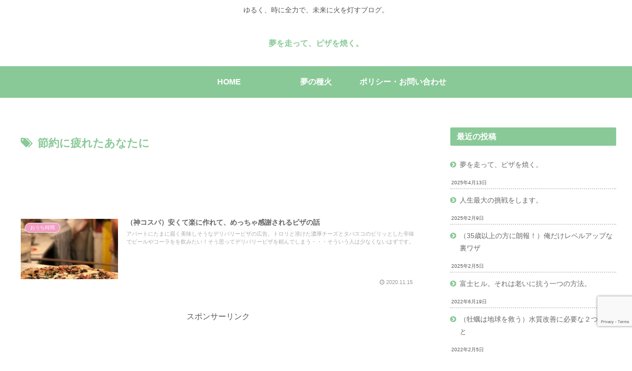

--- FILE ---
content_type: text/html; charset=utf-8
request_url: https://www.google.com/recaptcha/api2/anchor?ar=1&k=6LcbqdMqAAAAADZK17UDu4agfyrDgaoNmVekg4yx&co=aHR0cHM6Ly9kby1hbnl0aGluZy5jb206NDQz&hl=en&v=cLm1zuaUXPLFw7nzKiQTH1dX&size=invisible&anchor-ms=20000&execute-ms=15000&cb=nmb0jfnb822f
body_size: 45050
content:
<!DOCTYPE HTML><html dir="ltr" lang="en"><head><meta http-equiv="Content-Type" content="text/html; charset=UTF-8">
<meta http-equiv="X-UA-Compatible" content="IE=edge">
<title>reCAPTCHA</title>
<style type="text/css">
/* cyrillic-ext */
@font-face {
  font-family: 'Roboto';
  font-style: normal;
  font-weight: 400;
  src: url(//fonts.gstatic.com/s/roboto/v18/KFOmCnqEu92Fr1Mu72xKKTU1Kvnz.woff2) format('woff2');
  unicode-range: U+0460-052F, U+1C80-1C8A, U+20B4, U+2DE0-2DFF, U+A640-A69F, U+FE2E-FE2F;
}
/* cyrillic */
@font-face {
  font-family: 'Roboto';
  font-style: normal;
  font-weight: 400;
  src: url(//fonts.gstatic.com/s/roboto/v18/KFOmCnqEu92Fr1Mu5mxKKTU1Kvnz.woff2) format('woff2');
  unicode-range: U+0301, U+0400-045F, U+0490-0491, U+04B0-04B1, U+2116;
}
/* greek-ext */
@font-face {
  font-family: 'Roboto';
  font-style: normal;
  font-weight: 400;
  src: url(//fonts.gstatic.com/s/roboto/v18/KFOmCnqEu92Fr1Mu7mxKKTU1Kvnz.woff2) format('woff2');
  unicode-range: U+1F00-1FFF;
}
/* greek */
@font-face {
  font-family: 'Roboto';
  font-style: normal;
  font-weight: 400;
  src: url(//fonts.gstatic.com/s/roboto/v18/KFOmCnqEu92Fr1Mu4WxKKTU1Kvnz.woff2) format('woff2');
  unicode-range: U+0370-0377, U+037A-037F, U+0384-038A, U+038C, U+038E-03A1, U+03A3-03FF;
}
/* vietnamese */
@font-face {
  font-family: 'Roboto';
  font-style: normal;
  font-weight: 400;
  src: url(//fonts.gstatic.com/s/roboto/v18/KFOmCnqEu92Fr1Mu7WxKKTU1Kvnz.woff2) format('woff2');
  unicode-range: U+0102-0103, U+0110-0111, U+0128-0129, U+0168-0169, U+01A0-01A1, U+01AF-01B0, U+0300-0301, U+0303-0304, U+0308-0309, U+0323, U+0329, U+1EA0-1EF9, U+20AB;
}
/* latin-ext */
@font-face {
  font-family: 'Roboto';
  font-style: normal;
  font-weight: 400;
  src: url(//fonts.gstatic.com/s/roboto/v18/KFOmCnqEu92Fr1Mu7GxKKTU1Kvnz.woff2) format('woff2');
  unicode-range: U+0100-02BA, U+02BD-02C5, U+02C7-02CC, U+02CE-02D7, U+02DD-02FF, U+0304, U+0308, U+0329, U+1D00-1DBF, U+1E00-1E9F, U+1EF2-1EFF, U+2020, U+20A0-20AB, U+20AD-20C0, U+2113, U+2C60-2C7F, U+A720-A7FF;
}
/* latin */
@font-face {
  font-family: 'Roboto';
  font-style: normal;
  font-weight: 400;
  src: url(//fonts.gstatic.com/s/roboto/v18/KFOmCnqEu92Fr1Mu4mxKKTU1Kg.woff2) format('woff2');
  unicode-range: U+0000-00FF, U+0131, U+0152-0153, U+02BB-02BC, U+02C6, U+02DA, U+02DC, U+0304, U+0308, U+0329, U+2000-206F, U+20AC, U+2122, U+2191, U+2193, U+2212, U+2215, U+FEFF, U+FFFD;
}
/* cyrillic-ext */
@font-face {
  font-family: 'Roboto';
  font-style: normal;
  font-weight: 500;
  src: url(//fonts.gstatic.com/s/roboto/v18/KFOlCnqEu92Fr1MmEU9fCRc4AMP6lbBP.woff2) format('woff2');
  unicode-range: U+0460-052F, U+1C80-1C8A, U+20B4, U+2DE0-2DFF, U+A640-A69F, U+FE2E-FE2F;
}
/* cyrillic */
@font-face {
  font-family: 'Roboto';
  font-style: normal;
  font-weight: 500;
  src: url(//fonts.gstatic.com/s/roboto/v18/KFOlCnqEu92Fr1MmEU9fABc4AMP6lbBP.woff2) format('woff2');
  unicode-range: U+0301, U+0400-045F, U+0490-0491, U+04B0-04B1, U+2116;
}
/* greek-ext */
@font-face {
  font-family: 'Roboto';
  font-style: normal;
  font-weight: 500;
  src: url(//fonts.gstatic.com/s/roboto/v18/KFOlCnqEu92Fr1MmEU9fCBc4AMP6lbBP.woff2) format('woff2');
  unicode-range: U+1F00-1FFF;
}
/* greek */
@font-face {
  font-family: 'Roboto';
  font-style: normal;
  font-weight: 500;
  src: url(//fonts.gstatic.com/s/roboto/v18/KFOlCnqEu92Fr1MmEU9fBxc4AMP6lbBP.woff2) format('woff2');
  unicode-range: U+0370-0377, U+037A-037F, U+0384-038A, U+038C, U+038E-03A1, U+03A3-03FF;
}
/* vietnamese */
@font-face {
  font-family: 'Roboto';
  font-style: normal;
  font-weight: 500;
  src: url(//fonts.gstatic.com/s/roboto/v18/KFOlCnqEu92Fr1MmEU9fCxc4AMP6lbBP.woff2) format('woff2');
  unicode-range: U+0102-0103, U+0110-0111, U+0128-0129, U+0168-0169, U+01A0-01A1, U+01AF-01B0, U+0300-0301, U+0303-0304, U+0308-0309, U+0323, U+0329, U+1EA0-1EF9, U+20AB;
}
/* latin-ext */
@font-face {
  font-family: 'Roboto';
  font-style: normal;
  font-weight: 500;
  src: url(//fonts.gstatic.com/s/roboto/v18/KFOlCnqEu92Fr1MmEU9fChc4AMP6lbBP.woff2) format('woff2');
  unicode-range: U+0100-02BA, U+02BD-02C5, U+02C7-02CC, U+02CE-02D7, U+02DD-02FF, U+0304, U+0308, U+0329, U+1D00-1DBF, U+1E00-1E9F, U+1EF2-1EFF, U+2020, U+20A0-20AB, U+20AD-20C0, U+2113, U+2C60-2C7F, U+A720-A7FF;
}
/* latin */
@font-face {
  font-family: 'Roboto';
  font-style: normal;
  font-weight: 500;
  src: url(//fonts.gstatic.com/s/roboto/v18/KFOlCnqEu92Fr1MmEU9fBBc4AMP6lQ.woff2) format('woff2');
  unicode-range: U+0000-00FF, U+0131, U+0152-0153, U+02BB-02BC, U+02C6, U+02DA, U+02DC, U+0304, U+0308, U+0329, U+2000-206F, U+20AC, U+2122, U+2191, U+2193, U+2212, U+2215, U+FEFF, U+FFFD;
}
/* cyrillic-ext */
@font-face {
  font-family: 'Roboto';
  font-style: normal;
  font-weight: 900;
  src: url(//fonts.gstatic.com/s/roboto/v18/KFOlCnqEu92Fr1MmYUtfCRc4AMP6lbBP.woff2) format('woff2');
  unicode-range: U+0460-052F, U+1C80-1C8A, U+20B4, U+2DE0-2DFF, U+A640-A69F, U+FE2E-FE2F;
}
/* cyrillic */
@font-face {
  font-family: 'Roboto';
  font-style: normal;
  font-weight: 900;
  src: url(//fonts.gstatic.com/s/roboto/v18/KFOlCnqEu92Fr1MmYUtfABc4AMP6lbBP.woff2) format('woff2');
  unicode-range: U+0301, U+0400-045F, U+0490-0491, U+04B0-04B1, U+2116;
}
/* greek-ext */
@font-face {
  font-family: 'Roboto';
  font-style: normal;
  font-weight: 900;
  src: url(//fonts.gstatic.com/s/roboto/v18/KFOlCnqEu92Fr1MmYUtfCBc4AMP6lbBP.woff2) format('woff2');
  unicode-range: U+1F00-1FFF;
}
/* greek */
@font-face {
  font-family: 'Roboto';
  font-style: normal;
  font-weight: 900;
  src: url(//fonts.gstatic.com/s/roboto/v18/KFOlCnqEu92Fr1MmYUtfBxc4AMP6lbBP.woff2) format('woff2');
  unicode-range: U+0370-0377, U+037A-037F, U+0384-038A, U+038C, U+038E-03A1, U+03A3-03FF;
}
/* vietnamese */
@font-face {
  font-family: 'Roboto';
  font-style: normal;
  font-weight: 900;
  src: url(//fonts.gstatic.com/s/roboto/v18/KFOlCnqEu92Fr1MmYUtfCxc4AMP6lbBP.woff2) format('woff2');
  unicode-range: U+0102-0103, U+0110-0111, U+0128-0129, U+0168-0169, U+01A0-01A1, U+01AF-01B0, U+0300-0301, U+0303-0304, U+0308-0309, U+0323, U+0329, U+1EA0-1EF9, U+20AB;
}
/* latin-ext */
@font-face {
  font-family: 'Roboto';
  font-style: normal;
  font-weight: 900;
  src: url(//fonts.gstatic.com/s/roboto/v18/KFOlCnqEu92Fr1MmYUtfChc4AMP6lbBP.woff2) format('woff2');
  unicode-range: U+0100-02BA, U+02BD-02C5, U+02C7-02CC, U+02CE-02D7, U+02DD-02FF, U+0304, U+0308, U+0329, U+1D00-1DBF, U+1E00-1E9F, U+1EF2-1EFF, U+2020, U+20A0-20AB, U+20AD-20C0, U+2113, U+2C60-2C7F, U+A720-A7FF;
}
/* latin */
@font-face {
  font-family: 'Roboto';
  font-style: normal;
  font-weight: 900;
  src: url(//fonts.gstatic.com/s/roboto/v18/KFOlCnqEu92Fr1MmYUtfBBc4AMP6lQ.woff2) format('woff2');
  unicode-range: U+0000-00FF, U+0131, U+0152-0153, U+02BB-02BC, U+02C6, U+02DA, U+02DC, U+0304, U+0308, U+0329, U+2000-206F, U+20AC, U+2122, U+2191, U+2193, U+2212, U+2215, U+FEFF, U+FFFD;
}

</style>
<link rel="stylesheet" type="text/css" href="https://www.gstatic.com/recaptcha/releases/cLm1zuaUXPLFw7nzKiQTH1dX/styles__ltr.css">
<script nonce="6EbPOyRgrPzuOEAH7ytgJw" type="text/javascript">window['__recaptcha_api'] = 'https://www.google.com/recaptcha/api2/';</script>
<script type="text/javascript" src="https://www.gstatic.com/recaptcha/releases/cLm1zuaUXPLFw7nzKiQTH1dX/recaptcha__en.js" nonce="6EbPOyRgrPzuOEAH7ytgJw">
      
    </script></head>
<body><div id="rc-anchor-alert" class="rc-anchor-alert"></div>
<input type="hidden" id="recaptcha-token" value="[base64]">
<script type="text/javascript" nonce="6EbPOyRgrPzuOEAH7ytgJw">
      recaptcha.anchor.Main.init("[\x22ainput\x22,[\x22bgdata\x22,\x22\x22,\[base64]/[base64]/[base64]/[base64]/[base64]/[base64]/[base64]/[base64]/[base64]/[base64]\\u003d\\u003d\x22,\[base64]\\u003d\\u003d\x22,\x22w5bCtkLCp8OjJsOCHsOxci7CqsKdQsKJM2B8wrNOw7PDpE3DncO4w75QwrIoT216w6vDnsOow6/[base64]/[base64]/Dvj8nw4bCvG5tw6VsDWzCpxvCk07CucONdsOSFcOKU8O6dRR+Om07wrlXDsKTw57CjmIgw6YSw5LDlMKodMKFw5Zuw7HDgx3CkhYDBz7Dj1XCpQ8vw6lqw4h8VGvCpcOWw4jCgMKYw7MRw7jDhsO6w7pIwrwSU8OwFMOGCcKtUsOgw73CqMO2w6/[base64]/wpnCp8KGw7vCtcO1w6nDncOGAMOtwqk7wp3CtkTDp8K7c8OYV8O1Tg7DpWFRw7U2dMOcwqHDn3FDwqs8eMKgASjDvMKyw6tlwpTCr1Esw6XCvHdQw6/DrRcjwrwXwrxIN2vCocOMBcOXw6IGwpXCmcKaw6rCiFPDi8KfecKBw7PDiMK4dsOHw6zClF/DsMO+JgjDiVY4VsOFwoPCrcK7JTlAw6cEwro0MGcJesOjwqPDv8KPw6/Cun7CtMObw6lQIyzCjMKfXMKuwrjCqx4TwqjCocOhwoY2N8ORwqhgXsKiAwDCicOoEzTDhVXClwzDgxrDgMOqw6MiwpnDt3l/Fhlww5LCmUvCk1QhZHUoOsO6ZMK2Q1/Dq8O6EWo4VjnDvG/[base64]/CswULexxwwodjUcKbT8KKGMOiwrhefgjCkyHDqgDDlsOXHHfDncKMwpDCtw8zw4vCisOHBgDCm2AVa8K0RFnDtEQwOkgIL8O6fGcHZhbDkEnDqRTCo8KFw5HCqsOgZsKQaijDhcK1PlNVHcKGw7VkGRvDrGlDFsKcwqfCicO9RsOFwoPCqV/[base64]/Dt3JnDUpdZkvDvm5oBXvDjMOnUFk3w4McwqADWAwQDMOow6nChGfCmcKkPR3CoMKtLkQXwo5twoNkTcKWVcOUwp8kwqjCucOLw5kHwotqwr8ZCgrDlV7CgMKPHGt/w5bCvhLCqcK5wqo9BcOjw6jCm1MFdMK+IX/[base64]/DtiYGBxrDuHw5wqZMwojDo8KMZcKuF8KXOsOhw7PDisKBwql5w7ADw5DDpGDCigcXZBVBw685w6LCvy9Te2QLdi9Swqo1fyRSCsKFwpLCgCLCoAsLF8O6w7V5w505wp/Dj8ODwqo4FkXDgcKzUXbCkHgjwp9cwoDCvsK9YcKbw7duwqjCjUdVJ8Ofw6bDvUXCizzCvcKvwo5Xwql1DlBBw73DpsK0w6TCozx7worDvMKFwqwZfGEvw63DpxPCs35yw4fDr1/Dvw5wwpfDmiHCjzwVw4nCuCLDhMKrBcObY8KQwpfDghnCksORB8OIendUwrjDk0TCgcKiwpbDg8Keb8Onw57Dpj9qMMKGwoPDlMKQTsOxw5TChsOcE8Kswqd8w6BXaC4Vc8OxAMKJwrdewq0RwoBoYntvAT/[base64]/[base64]/Co0PDgHQ7VcOYw6zDrlFAbUlCwo3DqEECwp7DunY/SlAECsO1ASxXw4XCj3zCkMKDIMKjw4HCuUxJwoBDYWtpen/CocOKw71zwpzDrcO6FXtLQsKBSETCszTDscKtQ3NJUk/CocK3OT5Jfjctw7AEw5/DtTzDkcOVJMO7O3jDl8OmaC/Dm8OXXEYVw7jDpwHDkMOow6bDucKEwokbw7TCmMORXA3DvWDDiW4uwokswoLCtDFKwonCrjvCiwNow5zDjGI3NsOOwoDCgQPCgWFowr18wovDsMKyw4gYPn18J8OpDMK7McOzwr1ewr7CocKww5wSCwEGMcKsPxcxFFUewrzDkxLCmjhjbTMkw67CmTx/w5/Cm2hMw4LDpT7DvcOJBsOjH3oYworCtMKRwobDlsO5w5rDqMOkworDvcKYwoTDjk/DiXZTw7NtwojDhh3Do8KqIGEoVwwaw7oWN3FGwpU/[base64]/CncOZw73DncOcdUF/[base64]/CusKtVj5PaUbDv8KdwpjDrhZfMcOsw63DgcO7w6vCo8KqPFvDs2rDi8KAMMO+w50/[base64]/Co8KdDzsTwo5QDsKnQ8KBwowtcETCo2ssZsKEeyjDvsO+PcOlwrVwB8KEw4LDpDwyw5VBw7w7dMKFPBbCpMODGcKgwrnCrcOPwqhndmDCnlXDth4Dwqcgw5vCpsKJY2bDncOnNkjDncOSZcKnWH7Cnwd8w7F7wpvCigUFMcO4MTUuwrZHQMObwonDqmHCqF/DlA7CicOXwrHDo8K1XsOHW0Afw6ZgU2BBEcORTknCrsKuKMKxw7I0RC/[base64]/Dnz7Du8OcwobCsMOVGmg/wprDg8KLMhDCqsKjwqpmw7NLJsK/L8OseMKzwodaHMOJwqlAwoLCn2duV2xpD8Ogw419P8OSAR4MKHgDbsK0dcOhwqBBwqEuwrIIYsOGOcOTMsOCdBzCvwNpwpVjw5XDrMONeUtNK8Kqwr5tcXjDhXPCoAbDpj9FHxfCvDhsbMK9McOyQFXCmMOkwpTCnEnCosOJw7t+cidfwoIrw4/CqnNTw4DDtUIHWRzDr8OBBiJDw4R1wpI8w5XCq1N/wqDDvMKMCSsrPSBWw6ECwr3DsywoT8O6cH4nw4XCn8OKQsO9FlTCqcOyDMKywrfDqcOOEBxSVnsJw5TCgzQQwobCgsO1wr/ClcO+OjnCklV5QWw1w7DDlMOxUyl7wrDCksKhckkbaMOAPjhEwqcRwotFB8OIw4JpwrDDljbCl8OIFcOpJloyL183c8ONw5dOR8OLw6lfw4wROhgtwr/[base64]/DmsKWwoHDkCzDuSoLRcKwcTkaw47DscKTbMOEw4pZw5ZtwoLDi1XCvsOUHcOMC0AVwrFRwpkkSGxCwo9/w77ChCg1w5IFc8OMwpjDrsOpwpFrb8OjbBYLwq8FRMOcw6/CmRjDkEkgLBthwpUnwpPDjcO9w5TDt8K/w5HDvcKqfMOPwpLDv3AeEcODccKgw6Qvw4zDj8KVd0rDo8O/ExjCtcOkZcO9BjhRw4/CpyzDhQ7DlcKWw7XDtMKHLUxvBsKxw7g7T11xwrjDqCIaMcKaw5rCpcKnG1bDsg9gRy3DgSvDlMKcwqXCsS7CicK9w6nClivCoBrDrAUPHMOoGV0lQkjDtnsHVC8yw6jCm8OmMipieSTDscOAwqMFWTczdBvCqMO1w5zDqsKlw7jCiQjDmsOhw5nCk1pWw5/DnsOowrnCl8KMdlPDhMKdwqZBw5I4wpbDvMOKw4dNw4VZHiF+NMOBG3LDrAXCoMOhF8OhE8KVw6LDhcO+B8Oow5BPAcOaSB7CiA5ow4cKe8O3RcKhdVVEw60KNsKmNG7Dl8K7Iz/Dt8KaIsO9eEfChFJQGzjCnxzCoGVFLcOLJWdkw7/DkgjCscOWwqEBw708w5XDhcOIw7ZxbnTDoMOswqvDkTHDhcKjZMKxwqfDvGzCqWvDlMOHw77DtQNsEcKQJzjCpRjDvsOuw5HCmBo+KRTCiWvCr8OaCcKxwrzDlA/Cik/CswFFw57CicKyfCjCqzo5fT/DrcOLcMKhLFnDrW7DlMKrUcKIJ8OBw7TDngY0w6jDqMKmTBoyw67DrS7DokB5wpJiwrXDl2FqPSjCqhjClgwSCGPDiinDonLCtjfDtiAkPwRpAUTCjgEkVUozw7pERcOcWXElY1/[base64]/Cu25/wqcrwrTDk2wGwoHCrSzCp3zCiMK7PDfDuGfDmjgyehnChsKpVkYVw4LCoQjDiD7Dk2tFw6HDoMOEwpfDlgxTw4gTEMOQOcKywoLCjcO0DcO9UcOKwq7DpMOuCcOHfMOSCcK1w5jCn8KZwpJRwr7DnwBlw6ZZwr8GwroIwpDDgjTDox/DkMOMwpXCkHo2wpfDqMOiZVdhwpbDsVnCiC/Dm2LDsmAQw5MGw6g0w54hCHlVGH8lfsOwAMOGw5YNwp7Cq3BBdSIDw7bDqcKiGsOnBVYIwrfCrsK4wpnDmcKow5oLw6HDk8OeKMK0w7nCi8OnZgl7w7TCoUTCoxfCiGfCgBXCk1XCjW0FRno/wo5Jw4LDrGpjwqvChcOwwobDg8OWwpIxwpAEMcOJwpxXKX0jw5ZhOcKpwolcw5ISIkURw4QtKhHDvsOPJihewr/Dp3HCoMKYwrPCt8K3wqPDhcK6QcOZWMKXwpciKANdCyHClcOKc8OURsKLCcKFwpnDozDCqg3DtVZQTFFhHsKveiDCrg7DpEHDmMObCcOaEsOywr40fUnDssOUw5zDosKMK8K9wqBJw6rDmBvCmBJUay92wqXDhMOjw5/CvMKGwpQUw5FMOcK3HATCjcOww5xpwpvCr3TDmgVjw6XCgVkeacOjw4LCv20Qwp8ZEcOww4pxZnApZEIdVsKmWScTHMO2woJXFHV/wp1twqLDuMKXZsOfw6bDkjPDpMKwKcKlwpI1b8Ksw4FcwrQAdcOfOcOkT2XChm/Dt0PDl8K7OMORwqpyJ8Krw4EyZsONCsOvaArDl8OEATLCpwHDs8KDBwLCmj5mwokKworCvsOjHxrDocKgw4Jjw57CsXTDo3zCr8KcJQEXC8K/SsKSwrHDusKrZsONKT1PXHgZwpLCgzHCocOPw6bDqMOPfcKDGlbCtBljwo/CtMOBwq7DosKDGjLChWQ0wpfCmcKGw69schXChikmw4pQwqLDvgx2OcO+bgPDu8KbwqRjaileZ8KUwrYpw7rCk8Oyw6Jgw4LDgXEywrdxHMOvB8OrwrNpwrPCgMK7wrXCi05kCxHDunpjMMOQw5/[base64]/Dl8K+HUNsHGXCghjDtRgPOFovw5XDmWtNRsKpSMKoAQjCjMORw4TDvhbDqsKZVkjDnsKSwqBDw7ccQxZTSgfDgcOyUcOyaWFPNsOTw78YwrLDm3HDiQIww43CmsO7KMKUGSfDtXJqw4sBw6/DhMKXXBnDumdqV8O6wqrDk8KGYcOOwrjDu2fDgxdIWcKGNXxrAsKYLsKywr4IwoxxwoXCv8O6w4/DhS1vw4TClFQ8ecOiwqtlFcKMN1AlU8OJw5/[base64]/EcOaNsO1wofDuHXCny99w4fCqsOXw5HDqi3DnmoHwpYVRmHCjC51W8Kfw5FRw6LDqcKPbg45FcOKEcO1wrXDn8K6w4LCvMO2LQLDo8O1W8KFw4DCrBDCqsKJKlFYwqcpwrTDgcKAw4IpK8KUSVPDrcKZwpPDtEPDpMOuKsOtwqIDcB0aDxgrbz1bwpjDkcK8QAt3w7/DjykTwptgaMOyw63CqMK7w6HCrm0neiYvdBRfCjVRw47DngYoV8KIw5Mpwq/DpA1ECMKJOsKNbsOGwqTCsMKFBDxgd1rChGcba8OjXljDmis3wrjCtMODEcKAw5XDl0fCgsKtwpFgwqROS8Ksw4bCjsOdw64Pwo3DmMKPwpDCgA/[base64]/BcKdwobDtMO6w4LDkA8IMMKJwpDDvR5eIcO6w6RZMVbCrQBcQm4xw5/DusOewqXDu2rDnANCDsKYcxY4woPDsHxPwq3DuzrCvmlfwpzCjBIMHRTDhWdQwo/DoUjCtcKkwq0MXsOJwo5pAwfCtz/[base64]/DrsKEw6jCqMOSwr0TIl3DiQB0wotMbj0zWcKWSElCMnPCq247S0oFRiFBBUNAIErDlzpbBsOxw7h7w4LCgcOdNsKtw5Ixw65SW1jCrsKCw4QGIFXCpjtowpXDqcKOA8OMwpFQBMKWwp/CpMOtw6XCgT3ClMKZw7UNQQjDjMK5QcK2PMKSSCVJMB1vDx7DoMKHw43CiC3Ds8KwwpdlSMO7wpZHFsOpDsOGL8KiFlLDrS3DjcKzDnTDqcKtBXgmVcKhCCtFS8OGDC/[base64]/w5V4SR/Cq8KIAAQ9DnE+w6PCuCpGY8KowrEJw4bCsMODEw5Lw5DDlTdDw5MTMG/Ct3pHD8OYw75Jw6fDrMOMUMO7Ii3DuHhfwrbCsMObN15Yw6PCrWsHw4LCkVnDrcKYwrEUKcORwpFIXcO1IzjDsBd0woATw6MvwqnDkTzDjsKXfF3DnjzDhxzDsnfCmARwwrIkeXjCjnjCgHZQKsKqw4fDpcKbASHDnkk6w5TDm8Ogwot6DG/DjsKGb8KiAsOUwo9LEEnCt8KHKjTDvMKxVUkdEcORwoTCtUjCjsKvw77Csh/CoiIBw5nDqMKcY8Kww5zCnsO9w6/Ct3vClykzPsOSJGDCtH3DsUMPHsKFAGACw5FwDx1tCcOjworCtcK8d8KUw7/DnVZHwrEIwpLDlRHDt8OKw5l1wo3CvU/CkCbDqRpqWMKwfHTCviTCjBPDqsOPwrs2w7rClcKVFgXDhWZKw6xxfcKjP3DDpRsGTUvDr8KKVg8CwoF4wohmwpMXw5ZaBMK5V8Oywp8Vw5c9UMK/L8O+wpEfwqLDmxBsw59jw5fDiMOnw6fCrilNw7bCi8ObI8Kkw4XCr8O5w6gaempuGsOPEcK9DhFQw5YmO8K3wrfDvS9pAQPCnsO7wrc/[base64]/DoVfCqgjCmMKGMAbClSvDq31lw4/DmBk1wpgtw6fDqXbDrmJ+VUjCv20Pwo/Dp1LDusOBc3/Domh2w6h8MmXCv8Kxw6lxw77CmQwyIjkPw4MdScOQAl/CjMK1w6c/dcODAsKhw5ldwpFGwrQdw4rDmcKdDWTDvi7DoMK8cMK5wrw0w4bCvMKGw67DhDvDhgDDqgJtP8KCwotmwptOw6ABeMOhQsK7wrPClMOKQgjCrl7DkcOhw7/CqXnCp8K1woNBwrNywq85wqVjcsObVUjCs8OvQnFWc8Kew4l/eHsUwps1wqDDhTNBecO5w7Y+w5NiCcKSU8KJwp7CgcOmXGLDpBLCtWXChsOuC8KGw4IWPivDsRHCgMOGwovCsMKyw67CsHzCiMO3wobDkcOrwqPCtsO6PcKlcEIPNzrCjcO7w7nDqBBkXgt6MsOSLTwZw6/DhhrDtMOHwp7DtcOFw7PDvRHDo10Kwr/[base64]/Y8OZw4UOw5TCjsKww4URwrwEaxt/EcOUw6EFwok4WUfDlcKWPjQ+w7I0OnHCisKDw7xyf8KLw6jDlntkwoBiw7TCgHvDs2Nrw7PDhhtvPUdqBXlvR8OSwp8DwoUtf8OMwrEKwq91eA/CvsKQw50Dw7JmEcKxw6HChiUpwp/Dk2XDpgVoOXA5w7NTZMKJAMKQw6Mvw4ksEcKPw7rCg3PCoAzDtMOuw7rDosK6QC7Dq3HCmmZZw7Adw6hZaVYlwrHCuMKIOkArT8K4w6BZDlEewp19GT/CmGJ3f8KAwrovwoEGP8OIKsKjSTwzw4zChjp8IzIRVsOUw6YbT8Kxw5fChV8lw7/CvcO/w4pGw5lhwpbCgcKfwprClMO0J1TDpMOQwq1kwrpFwo5UwqoKTcK8R8OPwpU9w6EeOgPCuyXCmMKvTMOYQzoCwqo0PMKETz/Cg28LVsOIesKze8KqPMOGw7jDhMKcw6LDlMKlJsOgRcOEw5XCr388wq/[base64]/Dg2HDg3UTwpFPwqIdw6NLwozCvwjCmh3DlEp9w7E7w6ogw5fDhMKfw7HCvsKjO2nDkMKtTxAhwrNkwoBAw5FOw5EJHEt3w7fDlcO3w4PCm8K6wolDaRVqwrRzIEnChMO+w7LCnsKkwoNaw7MwPgtvNhYufn4Lwp1IwqnCpMOBw5TCphfCicOrw43DqyZrw5QzwpRow5/ChnnDmsKsw5vDocKyw77Ck14ia8KEC8Krw6V4UcKBwpfDrcOVEMOBQsK8wrTCo3R6w7dWw7HDh8KaDcOvFUXDm8Obwpdtw6zDmsOjw73DoXsUw5DDpcO+w5d3wrvClklywrdxD8OFwpLDjcKAZzzDkMOGwrZMXcOZesO7wqXDpWvDoSY3wq/DtXh8w7tIFsKIwpIZFcKwcMOeA1Jmw49rTMKSUMKCHcKwV8KDUsKMYghtwo11wrbChcOKwoXDmcOHGcOqVcKmQsK6w6PDgUcYFcOveMKoCcKrwoA2wq/DqnXCowhEwpFcbnfCh3IARXLCh8KFw79Dwq46DcOrR8KCw6HCi8K7Cm7CmMObdMOcQgMZDsOVSwl/BcOcw6gMw5fDqgrDmgfCpClFC3M2ccKBwrDDpcKXWH3Dn8K9Y8OaF8OjwpLDvBUrSjVewo3DtsOjwqRqw5HDul3CmwnDgmA8wq/CjEbDmRbCo3cAw5EuPipYwojDgGjCusOTw5nDpXPDpsOXU8O1FMKJw6U6U1kcw49pwrwacTLCoCrCr2/[base64]/XG/Cll91JmbCq8Oaw4k9wrgyQ8O5wo97woTCnMOkw5VrwpjDt8Kdw6LCnDzDnQkCwp3DlyHCnV0HQVp8LVIJwpM/WsOywrAqw5JlwpHDhzHDhUlWOglow77CpsO1G1gEwojDlsOww4rCocOOfCvDrsKbFVTChhTCgXrDuMK8wqjCqylLwpgFfitKIcKpKUfDp3oAAmLDjsKQw5DDi8KkTmXDmsO/w7E4FMOBw7jDvMOBwr7CgsKfT8OWw4d8w6wVwqXCtMKow6DDp8KOwqXDocKNwpfCrHRgAQXCrsOXW8KNFW9uwoBWwr7ChsKLw6jDhTTCkMK/w5PDnEFud0kDBlTCuEfDusODwp56wqQaUMKxwofCosKDw4Mmw6QCw7NFwoonwpJ2UMOWPsKJNcOOe8Ksw5EaOMOoasKIwobDsRPDj8KKDW3DssOlw5FHw5hFeWQPDm3DvTh9wp/CncOkQ3EXwpfCkA3DuAgTUsKrAEkuUmYVasO3akFMFcOzFcOwdmnDgMOVYl/Dl8K2wqpdP2XCk8K5wpDDsXLDsW/DlFJKw5/CjMKANMOeHcKUInDDusOBPcO6woXChUnCvw9awpTCiMK+w73CilXCmg/DtMOONcKnRhBGEsOMw43Dn8OFw4Yxw4LDr8KhYcOfwqgzwoQAVT/[base64]/CsMO3fcObw6rDg8OieMOnXMOyeMKfw6rDpTHCuUUmGx1/[base64]/DlAs/GsOQMsOhw6ApVcK6w5TDg8OOwogHYC3CjMK5wo3Di8KsWcKlWThhK00Fwqsaw5t1w6VywqrCuzLCosK3w5ETwqM+LcOuMA/CnilOwrjCrMOFwonCgwjCpl4CVsKHYsKkCsOedsKTK1/CmhUpaS48UTzDixlyw5LClcOmbcK1w61KTsOIKcKqL8ONDQtKGWdJNzLCs1kzwoZmw7zDrVpuesKQw5fDvcOtOsK4w4hWOE4HasOMwpDCg0vDhzHCk8ONSk1KwoYywptpb8KTUzHCksOUwqzDghvCoVknw6vDlAPClj/[base64]/[base64]/YMO1w6l6GX3Drl0zBClywoBWwrw+W8KKdMOIw67CshfCh11UA1/DjgfDj8K0K8KyZy09w4sWfiXCh0Vgwpgpw7TDp8KtMxbCsErDj8KWScKKdcONw6E3UcOFJsKvfFPDjwFgAsODwrrCkiodw6vDvMOTdsKycMKFHmgAw5xyw7p1w7QLJnICdVTCpBfCs8OzKgNHw5PCu8OMwo3DhxZ2w6kfwrHDgirCiyIuwo/CgsOTKMOmZ8Kww7QxVMKvwrkTwqzCicKzYwEFWcOUMcOtw53DriEaw6s1w6nClEnDuQxzC8OwwqNiwqMEXEPDpsOmDRjCoVh6XsKvKiTDuiHCvVbDmStoZ8Ofd8KDwqjDmsKEw5PCvcK2WsKzwrLDjl/Dj0/[base64]/bi/[base64]/ClsOWwrDDoivCp8Kwwo9VPxvDhQdgwo9fOsKmw6UcwqxLGGTDjcO2FsOZwqFLRxURw5PCksOUPArCtMKnw6TDm1PCu8KjHkk/wotkw79CRMO6wqR4YH/Cg0Uiw7slGMOfZ3vCozvChzfClUFXJcK1EMKrT8OqAsOwMcOAw6sjeXEyETLCo8K0SBjDvMOaw7vCogrCn8OOw6V7bC/Dh0LCgnFYwqEkK8KKZsO4wp1fVGoxRMOVwrVcBsKqaTPCnTzDuDU9CjwcNMOhw7pHd8Krw6ZkwrZuwqXCkXF1wpxzVgXCi8ONXcOMJCLDpBdHKBbDtmHCoMOpUMOxHyQWVVnDkMOJwrTDlwvCtzwrwqTCtS3CtMKow7XDk8O+McObw5rDhsKVThAaCcKpw5DDl2Bzw7/Dqn3CsMK3BGLDuAxeVGUUwpTCigjChcO9wo/CiVBLwpI5wogtwqk/V1LDqBDDpcKWw4vCrsKpR8KnQVU4WivDoMOXKUrDg10dw5jCnS8Xwos8HVk7fAFUw6PCvcKkMVZ6wo/DnXZIw7I/wpvCksO/[base64]/w7TDrcKzwrhqf0jCt3ZGLATDgMOjfMKaWTVHw54vXMOlbMO7wpTCiMKpPgPDkcK6wqjDiTUlwpHCv8OcHsOgY8ObABLCgcOfVMOTUyQDw6cQwpbDkcOZDcOHNMOtw5zCvAPCp1Mfw6TDuiPDsD9GwrrCpwIsw5pNUkEXw7onw4sNDk3DuTzCvsK/w47CqmfCuMKCBsOzJmY/CMKHHcOFwqXDk1DCrsO+AcKqHRLCnMOiwoPDgMOzLjfCl8OoUsKRwqJOworDk8OEwpfCj8OCShLCrF7CjsOsw5A2wprClsKJGDwtIFRMwrvCiRJGAQLCrXdQwo/DgcKQw7Q9C8O/w41ywoxYwpYzSCvCgsKHwrZve8KpwqgrTsK2wqRkwpnCgg9OA8Kowp/ChsO7w5RQwpzDsTjDtyQGCSonRW7DrcKiw6hld1gVw57DjsKcw6LCjE7Cq8OcckgRwrfDpGEDBsKcwojDpMKBU8OCBsKHwqzCo0pDN2/[base64]/DnjJjHmUaGMKRwp/[base64]/UcOKQzzDrMOtw5k0w5zClsOvKMK8wq1GUsKIE1fDoFvDk0fCgVBPw6ctZyNgEA7DnjwINcOIwp5dw7nCmsOcwrDDhm8bMMOla8OiWV1dC8O2wp0xwqzCqBJfwoovwqVpwrPCsT9/[base64]/DuMKDNXLCuT5Ewpoxw6kAOGfCnAdSwqsKdjfCsSfCn8OtwowZw4BXX8K9LMK1DsOuTMO1w5HDssKlw7HCon8Vw7cYN3tEUBQ6LcKVQMKbDcKLQcOZWCMCw6gCwp/Dt8KNP8OfIcOBwoFgQ8OTwo1+wpjCpMOAwrxEwrkMwpvDgwcVGjXDrcKQQsOrwojDosKtbsKIcMKQck3DgcKswqjChjFXw5PDssOoPsKZw4wsGsKpw4jCoiICO2ISwrQfXmDDh1Nxw7zCksKAwpEhwp7DncO/wrTCscK6PCrCiE/CthnDgsOgw5hsasOeesKcwrF7GzzCnXXCq1kywphxGiTCv8KCw6bCqAgpP35mwpQVw70lwo9bZy7Co0bDqmpfwqt6w74Ew6B/w7DDjEjDmMKKwpvDgcKzUgQawozDmiDDnsOSwrvClzbDvFICWTtsw6nDqjnDiShuNMOaLMO5w4gkFMOOwpXCqcK7J8KZc3puJF40SsKddMKQwq59PlDCs8OpwqUBCicmwp4tUSvCt2zDjnplw4vDnMK+FQHCkTwNUcOyecOzwofDkBUVw6plw6HCgzZIDsOWwo/CoMOJwrPDusK4wr1dLMK3wpk5wrDDlBBgYx4+KMKRwobDiMOXwoXCm8OHCHIAdURkE8KTwoZFw7MJwofDnsOTw4bCh2Raw75pwr3DpMOEw4nCjsK8YDE4wo0IMyswwr3DmwJrwoF8w4XDhcK/[base64]/CrcOtNMO1wpbCqsO1wqzCkEBrBcKyTkbCqSABwoPCpsKzcXwgR8KJwqEew58pFXLDh8KKVsKME07CvGDDscKYw5hRNVwPa3lxw7RPwqB0wr/Dg8Kgw6nCll/ClyVXRsKqw5g7ND7CgcOswq5iezZZwpw4asKuNATDqA8ywoLCqz3Cv3BmSXMjRQ/DpilwwqPDvsOjCSlSAMKFwqpETMKlw7TDu04mPE4cUsKQNsKowovDoMOWwooNw4bDuwjDv8OKwo4jw44uw6sDWTDDtl43w7TCr1/DmMKud8KHwoY1wr/DvcKGIsOQY8KhwqdEXFHCoD5NPMK4fsOgGcK9w6kMd3TChcOZFMKWw6/DucOHwqc+BwhTw6XDicKFZsOBwrg2a3rDogDCpcO1XcOrCkNRw7zDu8KGw78jf8OuwpJfa8Kxw7ZSKsKIw5pDccK1eDB2wpkcw4fCucKiwp/CnsKSfcKIwp3Dh3Ncw77ClVLCmsKRP8KfK8OFwrc5EcK/[base64]/DqcOLUyIaDMOxLSZlwqzDosOawrNww4nDo0/DiyPCn8KPA2LDj1x5HHVbEVgrw4dQw5PCt0/DtsOAwpnCnXtWwojCsVoWw5jCqA47CA7ClD7DscKFw5U9w53ClsOFw5HDrsKzw4chRDA1A8OSMD4Lw7LDmMOqK8OTOMOwMsK3wr3CnwJ8E8K/a8KrwphAwpTCgADDiwnCp8O9w53DmDBuf8KuTFx4BFjCkMO2wrkVw7XCj8KtIV/CqAgFIMOFw7hGw4Y2wqhnwoXDtMKZbkzDhcKlwrHDrULCjMKgT8OrwrFqw5rDkHTCrcK2LcKYRF1mEMKGwrnDn01KYcKnZMOIwq99RsOvPBU/LcO2DcOVw5fDhAhDN3Y4w7fDmsKlUmXCs8OOw5/DvAXDrFzDqFfCviArw5rCl8K+w5XCsDEcMTBIw4l1dsKvwoEMwq7CpwbDjhXCvWFHVizCu8Khw5HDjMK1bTHCnl7Cg2bDqwTDisKvTMKIBMOswq5mWsKdw4JcXsKqwrUfcsK0w5VQZileTFvDq8KiOVjDlwXCsmPChSHDvnwyDMKaPVcLw4/Dn8Ozw4k7w68PTMOGU27DmzzCqMO3wqt9dgDDsMOMw65iTsO1wqbCtcKjQMKQw5bClAwOw4nDu2V4f8OywofChMKJJ8KNIMKOwpRbRMOew5V3IMK/wqbDpRzDgsOdb0LDo8KxeMKnbMOCw7LDvMKUZATDrsK4wq3DtsOCL8KlwpHCv8Oqw69bwqogNUQSw6VGaFVtR2XDnyLDisO+OMOAXsKDwolIWMOnC8ONw4wMwpXDj8Olw7fDvh/DjMOlWMK2RxBGfxfDpMOKH8Oqw4LDlsK1wpEvw5vDkSsQWmTCii4RZVsROE5Aw6s3DMOjwpRrClzCoxLDkcOawpRSwqZqK8KHM3/CtwgzacKrfwdDw63CqMOTS8ONclNhw58jJWDCj8OBQgPDijRXwpLDvMKPw7UXw57DgsKXccOAbV7DhTXCq8OJw6nClV8dw5PCjcOCw5TDvHIFw7ZNw6V2AsOiEcKrwq7DhkVzw4s9wpPDowQrwqbDt8OXXy7DpsKLfcOdG0USG13DjRh0wr/[base64]/DkMO/BXvDiExsa0NaEsODGcKIXMK+w5TCiRbDgsOXw4DDrGc1Lwhswr7DmcODIMOYXMKdw6dkw5vCrcKNIMKzwrgpwpHCnUocHDxQw4XDrVkWNMO1w4Qiwq/DgsOWRhhwB8KeAAXCo0bDssOCTMKpagTCgcO3wp3Dkz/CksK6Zl0Gw79qThXCvyQvw7x8eMODw5NzVMO9XQXCv1xqwp9/[base64]/Do8OPw7ESRQgPKlfDvcK1w6HDvwpHw6phw40NWDbCpMOBw7XCnMKwwo9AMMKGwobDpF/Dj8KrFRIHwoLDqk45G8OVw4oPw6R4ccKrf0NsfVdrw7ozwpjCviAww4nCr8KzJU3DocO5w77DkMOdwp7Cv8KbwpdKwpJcw6XDhGhaw6/Dp1Iew5jDi8KYw7d7woPCp0MlwprCizzCkcKswp9Ww5MaVcKoXy15wrTDvT/CmC/Dv3vDt3/Cj8KhFAR6wockwp7CokDChcKrwogAwo42fcOPwq/[base64]/Dp8OiwoYJWMOBw7/CrjXChCEEwoIEwqlVdcKnNsKgIxHCn3hdbMKEwrnDkcKEw6HDnMK9w5zDjQnCnGHCjMKWw63CmMKnw5vDhzHDl8K9PsKFTlzDusOpwqfDtsO9wqvCpMOkwpghVsK/wrJUXA4Swoouwo8DC8K8wo3DshzDtMO/w5PDjMO2E1oVwoURwpHDr8KIwrtoP8KGMWbCs8OnwrbCosOcwrTCpSPDhwjCm8OQw5PCtMOEwoYAwohHP8OIwoEiwo1UdcOewr8TbsKLw4VbScK/[base64]/[base64]/KcOxw4fCvsKuw7kYw4YTw68qYcKCeyNBwpPDosOuwrLCssOowoDDn3PCn1XChcOHw6JAwqrCgcOAVcKkwpwhD8OGw7nCskABA8Kjwpcaw7YDw4fDosKhwqdQNMKgTMK+worDtzjDkEPCiHt0Z3t/[base64]/wpvCtALDpU1Vw61HfMKgel9Hw4bCnMKlw4/Cq8KSw4HDuj1pdcOewozCrMKVHWJCw7TDkD5Dw43DkGtOw7nDksKHL1jCm3HCkcKyIUZowpLCs8O0w6EywpfChsOxwoFxw7DCicKeLkh6XgJWI8O/w7XDsW4tw7sJLVPDr8OxR8OzO8ORZCp3wrHDhhtTwpLCjizDo8Oww7UWYcOgwoFmZMK6T8KWw48Twp/DqcKKQg/[base64]/[base64]/CjcO2w69eNWvCvsOywq7Cp8OYbjvDr8OjwoXDjsORJA/[base64]/Dj8OnwoQMw7PDtxtdJMKaw6V0wpDDq8Ksw7jCqkIIw47CpsKbwqNqwqJHA8O/wq/CosKOJsOPNsKNwq7Cr8Kew5hcw7zCscKXw582UcKxZcOjBcOew6vCjWbCo8OQJgzDglPCknAAwpnCtMKEEMOjwocfwpoxMHoTwo09KcKdw5M3BUN0wq8IwqnCkF/[base64]/w7jDqgN+wpfCoMKXw5PCoyHCvQBsBxfCvsOWw4MbIWVtFsKhw4jDgz/DlhBEYRvDkMKNw5nClsOze8OVwq3Cvyorw5JkSH0hCSbDksO0XcKOw6RGw4jCkRPDk1TDr0ISXcOeXlEMVUdjf8OBN8OmwovCrXjCncKiw6QcwpHDlDPCjcO3c8OJWcKQO3xbLEcEw6c8Mn3CqsK6QWk0w5PDrnJYTsO8f0/DrRnDpHImCcOjJSrDscOLwpzCr0oRwpLDigFzJMOXMVM8Rl/ChcKvwpxCQ2/DmsOuwrjDhsKuw5ZSw5LDrsKFw4nDnV/Dt8Kxw63DmxrCnMK1w7PDl8OOEmHDjcKjDMOiwqwKW8KXOMOnT8KWPxtSw6xnW8OuCVPDgHPDiUTCisOyfD7CgVDDtMOLwoPDm07CmMOrwrYjNFclwqRZw7wfwpLCucKSVsO9CsK4Ig/CncK3ScO+bx1KwofDnMKFwrjDhMKVw7bCmMKtw59Fw5zCssObV8KxFsOWw54Rwp5sw5F7FUHDgcKXWsOQw4gFw5Nrwpw9DgpDw55Mwrd7EcOwXlpBwpbDrsOxw6rDp8OlbQDDuBbDpDnDlVrCvMKSCMO/EBfChcOELsOcw7Z4HH3Ds0TCvUTCmzY/w7PCtC8Hw6jCjMKuwoEHwpd/AgDDqMKMwqh/FH4ALMKuwr3DvcOdA8O1I8OuwpY6acKMw5TDnMKCVzpWw4nCtCgXcxYgw4TCsMOFDsOLWxTChndYwodQFlbCvsK4w7MTf3ppEsOtwpg5aMKNMcKGwoY1w4IENSjCsHFWwprCssKwMW59w4k5wqg2e8K/w7vCp1rDt8OGdcOCwrzCsz9SCQPDgcOKwozCuknDs1A8w4ttG27CnMOrwpMjTcOSfcK4GlEJwpDDukowwr98WifDu8O6LFAawo1dw47CnMOZw6gJw63CtcO6bMO/w54AM1tqOWIJTMOFFsO4wpwvwpUCw7wUZ8O/aXJtDxgpw5XDqWrDj8OhCy87V2M1w7zCoFxJRkBTcU/Dl1LCqCote3kwwoPDrWjCjgRqamQvdlArG8Kuw5NvfxHCqMKpwqEywrMSDg\\u003d\\u003d\x22],null,[\x22conf\x22,null,\x226LcbqdMqAAAAADZK17UDu4agfyrDgaoNmVekg4yx\x22,0,null,null,null,1,[21,125,63,73,95,87,41,43,42,83,102,105,109,121],[5339200,250],0,null,null,null,null,0,null,0,null,700,1,null,0,\x22CvkBEg8I8ajhFRgAOgZUOU5CNWISDwjmjuIVGAA6BlFCb29IYxIPCJrO4xUYAToGcWNKRTNkEg8I8M3jFRgBOgZmSVZJaGISDwjiyqA3GAE6BmdMTkNIYxIPCN6/tzcYADoGZWF6dTZkEg8I2NKBMhgAOgZBcTc3dmYSDgi45ZQyGAE6BVFCT0QwEg8I0tuVNxgAOgZmZmFXQWUSDwiV2JQyGAA6BlBxNjBuZBIPCMXziDcYADoGYVhvaWFjEg8IjcqGMhgBOgZPd040dGYSDgiK/Yg3GAA6BU1mSUk0GhwIAxIYHRG78OQ3DrceDv++pQYZxJ0JGZzijAIZ\x22,0,0,null,null,1,null,0,0],\x22https://do-anything.com:443\x22,null,[3,1,1],null,null,null,1,3600,[\x22https://www.google.com/intl/en/policies/privacy/\x22,\x22https://www.google.com/intl/en/policies/terms/\x22],\x22h4QoeB2s0K0kvmN3/QtgoCo5UApwvGsBsZtzdrru6ks\\u003d\x22,1,0,null,1,1762163572996,0,0,[126,91,185,47],null,[82,37,157,5,128],\x22RC-WeU7bZq2ZueukQ\x22,null,null,null,null,null,\x220dAFcWeA7V-buXXlpZjxkQCJ2r86r_FVN30jOohtkzD8Njd39hSN3w9V1WfyvIcz6ER6cBo0zDgxH-JvINzoRgbdpq2Lxl-dRtBw\x22,1762246372918]");
    </script></body></html>

--- FILE ---
content_type: text/html; charset=utf-8
request_url: https://www.google.com/recaptcha/api2/aframe
body_size: -271
content:
<!DOCTYPE HTML><html><head><meta http-equiv="content-type" content="text/html; charset=UTF-8"></head><body><script nonce="mPoYMDJ5sMy_z-I4gUI2Eg">/** Anti-fraud and anti-abuse applications only. See google.com/recaptcha */ try{var clients={'sodar':'https://pagead2.googlesyndication.com/pagead/sodar?'};window.addEventListener("message",function(a){try{if(a.source===window.parent){var b=JSON.parse(a.data);var c=clients[b['id']];if(c){var d=document.createElement('img');d.src=c+b['params']+'&rc='+(localStorage.getItem("rc::a")?sessionStorage.getItem("rc::b"):"");window.document.body.appendChild(d);sessionStorage.setItem("rc::e",parseInt(sessionStorage.getItem("rc::e")||0)+1);localStorage.setItem("rc::h",'1762159974759');}}}catch(b){}});window.parent.postMessage("_grecaptcha_ready", "*");}catch(b){}</script></body></html>